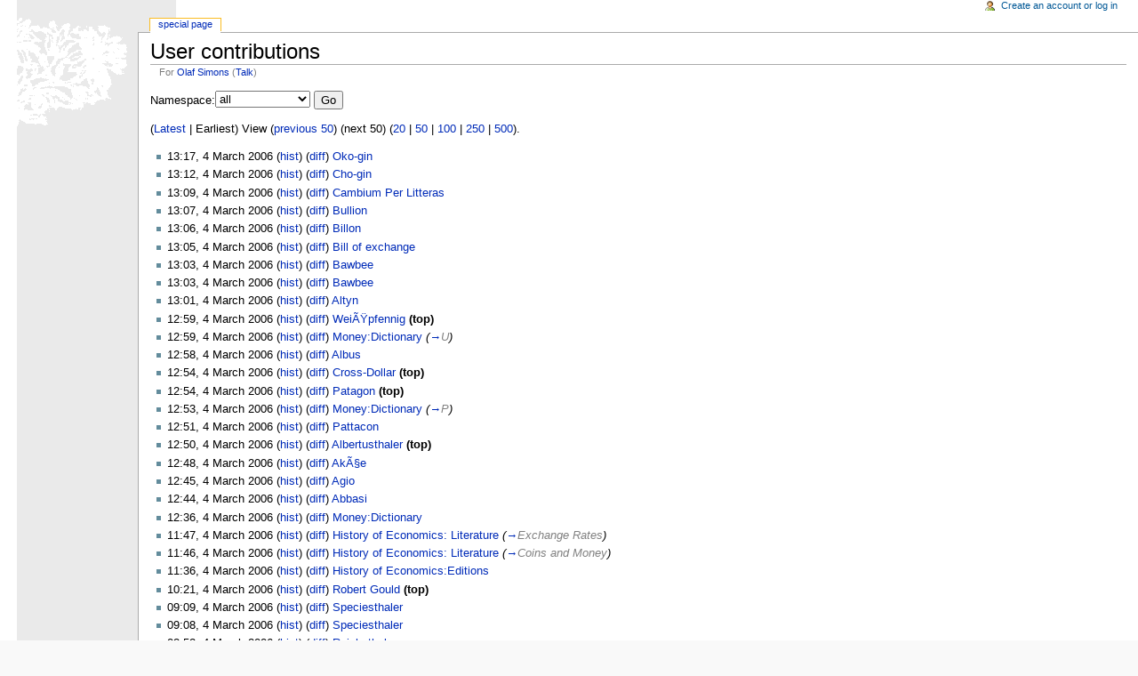

--- FILE ---
content_type: text/html; charset=utf-8
request_url: http://pierre-marteau.com/wiki/index.php?title=Special:Contributions&target=Olaf+Simons&offset=20060304131702&limit=50
body_size: 3971
content:
<!DOCTYPE html PUBLIC "-//W3C//DTD XHTML 1.0 Transitional//EN" "http://www.w3.org/TR/xhtml1/DTD/xhtml1-transitional.dtd">
<html xmlns="http://www.w3.org/1999/xhtml" xml:lang="en" lang="en" dir="ltr">
  <head>
    <meta http-equiv="Content-Type" content="text/html; charset=utf-8" />
    <meta name="robots" content="noindex,follow" />
<link rel="shortcut icon" href="/favicon.ico" />
    <title>User contributions - Marteau</title>
    <style type="text/css" media="screen,projection">/*<![CDATA[*/ @import "/wiki/skins/monobook/main.css"; /*]]>*/</style>
    <link rel="stylesheet" type="text/css" media="print" href="/wiki/skins/common/commonPrint.css" />
    <!--[if lt IE 5.5000]><style type="text/css">@import "/wiki/skins/monobook/IE50Fixes.css";</style><![endif]-->
    <!--[if IE 5.5000]><style type="text/css">@import "/wiki/skins/monobook/IE55Fixes.css";</style><![endif]-->
    <!--[if gte IE 6]><style type="text/css">@import "/wiki/skins/monobook/IE60Fixes.css";</style><![endif]-->
    <!--[if IE]><script type="text/javascript" src="/wiki/skins/common/IEFixes.js"></script>
    <meta http-equiv="imagetoolbar" content="no" /><![endif]-->
    <script type="text/javascript" src="/wiki/index.php?title=-&amp;action=raw&amp;gen=js"></script>    <script type="text/javascript" src="/wiki/skins/common/wikibits.js"></script>
    <style type="text/css">/*<![CDATA[*/
@import "/wiki/index.php?title=MediaWiki:Monobook.css&action=raw&ctype=text/css&smaxage=18000";
@import "/wiki/index.php?title=-&action=raw&gen=css&maxage=18000";
/*]]>*/</style>              </head>
  <body                 class="ns--1">
    <div id="globalWrapper">
      <div id="column-content">
        <div id="content">
          <a name="top" id="top"></a>
                    <h1 class="firstHeading">User contributions</h1>
          <div id="bodyContent">
            <h3 id="siteSub">From Marteau</h3>
            <div id="contentSub">For <a href="/wiki/index.php?title=User:Olaf_Simons" title="User:Olaf Simons">Olaf Simons</a> (<a href="/wiki/index.php?title=User_talk:Olaf_Simons" title="User talk:Olaf Simons">Talk</a>)</div>
                                    <!-- start content -->
            <form method='get' action="/wiki/index.php">
<input name="title" type="hidden" value="Special:Contributions" /><input name="offset" type="hidden" value="20060304131702" /><input name="limit" type="hidden" value="50" /><input name="target" type="hidden" value="Olaf Simons" /><p>Namespace:<select name='namespace' class='namespaceselector'>
<option value="">all</option><option value="0">(Main)</option><option value="1">Talk</option><option value="2">User</option><option value="3">User talk</option><option value="4">Marteau</option><option value="5">Marteau talk</option><option value="6">Image</option><option value="7">Image talk</option><option value="8">MediaWiki</option><option value="9">MediaWiki talk</option><option value="10">Template</option><option value="11">Template talk</option><option value="12">Help</option><option value="13">Help talk</option><option value="14">Category</option><option value="15">Category talk</option></select>
<input type="submit" value="Go" /></p></form>
<p>(<a href="/wiki/index.php?title=Special:Contributions&amp;target=Olaf+Simons&amp;limit=50">Latest</a> | Earliest) View (<a href="/wiki/index.php?title=Special:Contributions&amp;target=Olaf+Simons&amp;offset=20060304131702&amp;limit=50&amp;go=prev">previous 50</a>) (next 50) (<a href="/wiki/index.php?title=Special:Contributions&amp;target=Olaf+Simons&amp;offset=20060304131702&amp;limit=20">20</a> | <a href="/wiki/index.php?title=Special:Contributions&amp;target=Olaf+Simons&amp;offset=20060304131702&amp;limit=50">50</a> | <a href="/wiki/index.php?title=Special:Contributions&amp;target=Olaf+Simons&amp;offset=20060304131702&amp;limit=100">100</a> | <a href="/wiki/index.php?title=Special:Contributions&amp;target=Olaf+Simons&amp;offset=20060304131702&amp;limit=250">250</a> | <a href="/wiki/index.php?title=Special:Contributions&amp;target=Olaf+Simons&amp;offset=20060304131702&amp;limit=500">500</a>).</p>
<ul>
<li>13:17, 4 March 2006 (<a href="/wiki/index.php?title=Oko-gin&amp;action=history" title="Oko-gin">hist</a>) (<a href="/wiki/index.php?title=Oko-gin&amp;diff=prev&amp;oldid=1345" title="Oko-gin">diff</a>)  <a href="/wiki/index.php?title=Oko-gin" title="Oko-gin">Oko-gin</a>  </li>
<li>13:12, 4 March 2006 (<a href="/wiki/index.php?title=Cho-gin&amp;action=history" title="Cho-gin">hist</a>) (<a href="/wiki/index.php?title=Cho-gin&amp;diff=prev&amp;oldid=1344" title="Cho-gin">diff</a>)  <a href="/wiki/index.php?title=Cho-gin" title="Cho-gin">Cho-gin</a>  </li>
<li>13:09, 4 March 2006 (<a href="/wiki/index.php?title=Cambium_Per_Litteras&amp;action=history" title="Cambium Per Litteras">hist</a>) (<a href="/wiki/index.php?title=Cambium_Per_Litteras&amp;diff=prev&amp;oldid=1343" title="Cambium Per Litteras">diff</a>)  <a href="/wiki/index.php?title=Cambium_Per_Litteras" title="Cambium Per Litteras">Cambium Per Litteras</a>  </li>
<li>13:07, 4 March 2006 (<a href="/wiki/index.php?title=Bullion&amp;action=history" title="Bullion">hist</a>) (<a href="/wiki/index.php?title=Bullion&amp;diff=prev&amp;oldid=1342" title="Bullion">diff</a>)  <a href="/wiki/index.php?title=Bullion" title="Bullion">Bullion</a>  </li>
<li>13:06, 4 March 2006 (<a href="/wiki/index.php?title=Billon&amp;action=history" title="Billon">hist</a>) (<a href="/wiki/index.php?title=Billon&amp;diff=prev&amp;oldid=1341" title="Billon">diff</a>)  <a href="/wiki/index.php?title=Billon" title="Billon">Billon</a>  </li>
<li>13:05, 4 March 2006 (<a href="/wiki/index.php?title=Bill_of_exchange&amp;action=history" title="Bill of exchange">hist</a>) (<a href="/wiki/index.php?title=Bill_of_exchange&amp;diff=prev&amp;oldid=1340" title="Bill of exchange">diff</a>)  <a href="/wiki/index.php?title=Bill_of_exchange" title="Bill of exchange">Bill of exchange</a>  </li>
<li>13:03, 4 March 2006 (<a href="/wiki/index.php?title=Bawbee&amp;action=history" title="Bawbee">hist</a>) (<a href="/wiki/index.php?title=Bawbee&amp;diff=prev&amp;oldid=1339" title="Bawbee">diff</a>)  <a href="/wiki/index.php?title=Bawbee" title="Bawbee">Bawbee</a>  </li>
<li>13:03, 4 March 2006 (<a href="/wiki/index.php?title=Bawbee&amp;action=history" title="Bawbee">hist</a>) (<a href="/wiki/index.php?title=Bawbee&amp;diff=prev&amp;oldid=1338" title="Bawbee">diff</a>)  <a href="/wiki/index.php?title=Bawbee" title="Bawbee">Bawbee</a>  </li>
<li>13:01, 4 March 2006 (<a href="/wiki/index.php?title=Altyn&amp;action=history" title="Altyn">hist</a>) (<a href="/wiki/index.php?title=Altyn&amp;diff=prev&amp;oldid=1337" title="Altyn">diff</a>)  <a href="/wiki/index.php?title=Altyn" title="Altyn">Altyn</a>  </li>
<li>12:59, 4 March 2006 (<a href="/wiki/index.php?title=Wei%C3%83%C5%B8pfennig&amp;action=history" title="WeiÃŸpfennig">hist</a>) (<a href="/wiki/index.php?title=Wei%C3%83%C5%B8pfennig&amp;diff=prev&amp;oldid=1336" title="WeiÃŸpfennig">diff</a>)  <a href="/wiki/index.php?title=Wei%C3%83%C5%B8pfennig" title="WeiÃŸpfennig">WeiÃŸpfennig</a>  <strong> (top)</strong></li>
<li>12:59, 4 March 2006 (<a href="/wiki/index.php?title=Money:Dictionary&amp;action=history" title="Money:Dictionary">hist</a>) (<a href="/wiki/index.php?title=Money:Dictionary&amp;diff=prev&amp;oldid=1335" title="Money:Dictionary">diff</a>)  <a href="/wiki/index.php?title=Money:Dictionary" title="Money:Dictionary">Money:Dictionary</a>  <span class='comment'>(<span class="autocomment"><a href="/wiki/index.php?title=Money:Dictionary#U" title="Money:Dictionary">→</a>U</span>)</span> </li>
<li>12:58, 4 March 2006 (<a href="/wiki/index.php?title=Albus&amp;action=history" title="Albus">hist</a>) (<a href="/wiki/index.php?title=Albus&amp;diff=prev&amp;oldid=1334" title="Albus">diff</a>)  <a href="/wiki/index.php?title=Albus" title="Albus">Albus</a>  </li>
<li>12:54, 4 March 2006 (<a href="/wiki/index.php?title=Cross-Dollar&amp;action=history" title="Cross-Dollar">hist</a>) (<a href="/wiki/index.php?title=Cross-Dollar&amp;diff=prev&amp;oldid=1333" title="Cross-Dollar">diff</a>)  <a href="/wiki/index.php?title=Cross-Dollar" title="Cross-Dollar">Cross-Dollar</a>  <strong> (top)</strong></li>
<li>12:54, 4 March 2006 (<a href="/wiki/index.php?title=Patagon&amp;action=history" title="Patagon">hist</a>) (<a href="/wiki/index.php?title=Patagon&amp;diff=prev&amp;oldid=1332" title="Patagon">diff</a>)  <a href="/wiki/index.php?title=Patagon" title="Patagon">Patagon</a>  <strong> (top)</strong></li>
<li>12:53, 4 March 2006 (<a href="/wiki/index.php?title=Money:Dictionary&amp;action=history" title="Money:Dictionary">hist</a>) (<a href="/wiki/index.php?title=Money:Dictionary&amp;diff=prev&amp;oldid=1331" title="Money:Dictionary">diff</a>)  <a href="/wiki/index.php?title=Money:Dictionary" title="Money:Dictionary">Money:Dictionary</a>  <span class='comment'>(<span class="autocomment"><a href="/wiki/index.php?title=Money:Dictionary#P" title="Money:Dictionary">→</a>P</span>)</span> </li>
<li>12:51, 4 March 2006 (<a href="/wiki/index.php?title=Pattacon&amp;action=history" title="Pattacon">hist</a>) (<a href="/wiki/index.php?title=Pattacon&amp;diff=prev&amp;oldid=1330" title="Pattacon">diff</a>)  <a href="/wiki/index.php?title=Pattacon" title="Pattacon">Pattacon</a>  </li>
<li>12:50, 4 March 2006 (<a href="/wiki/index.php?title=Albertusthaler&amp;action=history" title="Albertusthaler">hist</a>) (<a href="/wiki/index.php?title=Albertusthaler&amp;diff=prev&amp;oldid=1329" title="Albertusthaler">diff</a>)  <a href="/wiki/index.php?title=Albertusthaler" title="Albertusthaler">Albertusthaler</a>  <strong> (top)</strong></li>
<li>12:48, 4 March 2006 (<a href="/wiki/index.php?title=Ak%C3%83%C2%A7e&amp;action=history" title="AkÃ§e">hist</a>) (<a href="/wiki/index.php?title=Ak%C3%83%C2%A7e&amp;diff=prev&amp;oldid=1328" title="AkÃ§e">diff</a>)  <a href="/wiki/index.php?title=Ak%C3%83%C2%A7e" title="AkÃ§e">AkÃ§e</a>  </li>
<li>12:45, 4 March 2006 (<a href="/wiki/index.php?title=Agio&amp;action=history" title="Agio">hist</a>) (<a href="/wiki/index.php?title=Agio&amp;diff=prev&amp;oldid=1327" title="Agio">diff</a>)  <a href="/wiki/index.php?title=Agio" title="Agio">Agio</a>  </li>
<li>12:44, 4 March 2006 (<a href="/wiki/index.php?title=Abbasi&amp;action=history" title="Abbasi">hist</a>) (<a href="/wiki/index.php?title=Abbasi&amp;diff=prev&amp;oldid=1326" title="Abbasi">diff</a>)  <a href="/wiki/index.php?title=Abbasi" title="Abbasi">Abbasi</a>  </li>
<li>12:36, 4 March 2006 (<a href="/wiki/index.php?title=Money:Dictionary&amp;action=history" title="Money:Dictionary">hist</a>) (<a href="/wiki/index.php?title=Money:Dictionary&amp;diff=prev&amp;oldid=1325" title="Money:Dictionary">diff</a>)  <a href="/wiki/index.php?title=Money:Dictionary" title="Money:Dictionary">Money:Dictionary</a>  </li>
<li>11:47, 4 March 2006 (<a href="/wiki/index.php?title=History_of_Economics:_Literature&amp;action=history" title="History of Economics: Literature">hist</a>) (<a href="/wiki/index.php?title=History_of_Economics:_Literature&amp;diff=prev&amp;oldid=1324" title="History of Economics: Literature">diff</a>)  <a href="/wiki/index.php?title=History_of_Economics:_Literature" title="History of Economics: Literature">History of Economics: Literature</a>  <span class='comment'>(<span class="autocomment"><a href="/wiki/index.php?title=History_of_Economics:_Literature#Exchange_Rates" title="History of Economics: Literature">→</a>Exchange Rates</span>)</span> </li>
<li>11:46, 4 March 2006 (<a href="/wiki/index.php?title=History_of_Economics:_Literature&amp;action=history" title="History of Economics: Literature">hist</a>) (<a href="/wiki/index.php?title=History_of_Economics:_Literature&amp;diff=prev&amp;oldid=1323" title="History of Economics: Literature">diff</a>)  <a href="/wiki/index.php?title=History_of_Economics:_Literature" title="History of Economics: Literature">History of Economics: Literature</a>  <span class='comment'>(<span class="autocomment"><a href="/wiki/index.php?title=History_of_Economics:_Literature#Coins_and_Money" title="History of Economics: Literature">→</a>Coins and Money</span>)</span> </li>
<li>11:36, 4 March 2006 (<a href="/wiki/index.php?title=History_of_Economics:Editions&amp;action=history" title="History of Economics:Editions">hist</a>) (<a href="/wiki/index.php?title=History_of_Economics:Editions&amp;diff=prev&amp;oldid=1322" title="History of Economics:Editions">diff</a>)  <a href="/wiki/index.php?title=History_of_Economics:Editions" title="History of Economics:Editions">History of Economics:Editions</a>  </li>
<li>10:21, 4 March 2006 (<a href="/wiki/index.php?title=Robert_Gould&amp;action=history" title="Robert Gould">hist</a>) (<a href="/wiki/index.php?title=Robert_Gould&amp;diff=prev&amp;oldid=1321" title="Robert Gould">diff</a>)  <a href="/wiki/index.php?title=Robert_Gould" title="Robert Gould">Robert Gould</a>  <strong> (top)</strong></li>
<li>09:09, 4 March 2006 (<a href="/wiki/index.php?title=Speciesthaler&amp;action=history" title="Speciesthaler">hist</a>) (<a href="/wiki/index.php?title=Speciesthaler&amp;diff=prev&amp;oldid=1320" title="Speciesthaler">diff</a>)  <a href="/wiki/index.php?title=Speciesthaler" title="Speciesthaler">Speciesthaler</a>  </li>
<li>09:08, 4 March 2006 (<a href="/wiki/index.php?title=Speciesthaler&amp;action=history" title="Speciesthaler">hist</a>) (<a href="/wiki/index.php?title=Speciesthaler&amp;diff=prev&amp;oldid=1319" title="Speciesthaler">diff</a>)  <a href="/wiki/index.php?title=Speciesthaler" title="Speciesthaler">Speciesthaler</a>  </li>
<li>08:52, 4 March 2006 (<a href="/wiki/index.php?title=Reichsthaler&amp;action=history" title="Reichsthaler">hist</a>) (<a href="/wiki/index.php?title=Reichsthaler&amp;diff=prev&amp;oldid=1318" title="Reichsthaler">diff</a>)  <a href="/wiki/index.php?title=Reichsthaler" title="Reichsthaler">Reichsthaler</a>  </li>
<li>00:14, 4 March 2006 (<a href="/wiki/index.php?title=History_of_Economics:_Tables_and_Diagrams&amp;action=history" title="History of Economics: Tables and Diagrams">hist</a>) (<a href="/wiki/index.php?title=History_of_Economics:_Tables_and_Diagrams&amp;diff=prev&amp;oldid=1317" title="History of Economics: Tables and Diagrams">diff</a>)  <a href="/wiki/index.php?title=History_of_Economics:_Tables_and_Diagrams" title="History of Economics: Tables and Diagrams">History of Economics: Tables and Diagrams</a>  <span class='comment'>(<span class="autocomment"><a href="/wiki/index.php?title=History_of_Economics:_Tables_and_Diagrams#Wages" title="History of Economics: Tables and Diagrams">→</a>Wages</span>)</span> </li>
<li>00:13, 4 March 2006 (<a href="/wiki/index.php?title=History_of_Economics:_Tables_and_Diagrams&amp;action=history" title="History of Economics: Tables and Diagrams">hist</a>) (<a href="/wiki/index.php?title=History_of_Economics:_Tables_and_Diagrams&amp;diff=prev&amp;oldid=1316" title="History of Economics: Tables and Diagrams">diff</a>)  <a href="/wiki/index.php?title=History_of_Economics:_Tables_and_Diagrams" title="History of Economics: Tables and Diagrams">History of Economics: Tables and Diagrams</a>  <span class='comment'>(<span class="autocomment"><a href="/wiki/index.php?title=History_of_Economics:_Tables_and_Diagrams#Prices" title="History of Economics: Tables and Diagrams">→</a>Prices</span>)</span> </li>
<li>00:11, 4 March 2006 (<a href="/wiki/index.php?title=History_of_Economics:_Literature&amp;action=history" title="History of Economics: Literature">hist</a>) (<a href="/wiki/index.php?title=History_of_Economics:_Literature&amp;diff=prev&amp;oldid=1315" title="History of Economics: Literature">diff</a>)  <a href="/wiki/index.php?title=History_of_Economics:_Literature" title="History of Economics: Literature">History of Economics: Literature</a>  <span class='comment'>(<span class="autocomment"><a href="/wiki/index.php?title=History_of_Economics:_Literature#Economies" title="History of Economics: Literature">→</a>Economies</span>)</span> </li>
<li>23:20, 3 March 2006 (<a href="/wiki/index.php?title=History_of_Economics:_Literature&amp;action=history" title="History of Economics: Literature">hist</a>) (<a href="/wiki/index.php?title=History_of_Economics:_Literature&amp;diff=prev&amp;oldid=1314" title="History of Economics: Literature">diff</a>)  <a href="/wiki/index.php?title=History_of_Economics:_Literature" title="History of Economics: Literature">History of Economics: Literature</a>  <span class='comment'>(<span class="autocomment"><a href="/wiki/index.php?title=History_of_Economics:_Literature#Exchange_Rates" title="History of Economics: Literature">→</a>Exchange Rates</span>)</span> </li>
<li>23:05, 3 March 2006 (<a href="/wiki/index.php?title=History_of_Economics:_Tables_and_Diagrams&amp;action=history" title="History of Economics: Tables and Diagrams">hist</a>) (<a href="/wiki/index.php?title=History_of_Economics:_Tables_and_Diagrams&amp;diff=prev&amp;oldid=1313" title="History of Economics: Tables and Diagrams">diff</a>)  <a href="/wiki/index.php?title=History_of_Economics:_Tables_and_Diagrams" title="History of Economics: Tables and Diagrams">History of Economics: Tables and Diagrams</a>  </li>
<li>22:52, 3 March 2006 (<a href="/wiki/index.php?title=History_of_Economics:_Literature&amp;action=history" title="History of Economics: Literature">hist</a>) (<a href="/wiki/index.php?title=History_of_Economics:_Literature&amp;diff=prev&amp;oldid=1312" title="History of Economics: Literature">diff</a>)  <a href="/wiki/index.php?title=History_of_Economics:_Literature" title="History of Economics: Literature">History of Economics: Literature</a>  </li>
<li>22:36, 3 March 2006 (<a href="/wiki/index.php?title=Prices_and_Wages&amp;action=history" title="Prices and Wages">hist</a>) (<a href="/wiki/index.php?title=Prices_and_Wages&amp;diff=prev&amp;oldid=1311" title="Prices and Wages">diff</a>)  <a href="/wiki/index.php?title=Prices_and_Wages" title="Prices and Wages">Prices and Wages</a>  </li>
<li>22:24, 3 March 2006 (<a href="/wiki/index.php?title=Coins_and_Currencies&amp;action=history" title="Coins and Currencies">hist</a>) (<a href="/wiki/index.php?title=Coins_and_Currencies&amp;diff=prev&amp;oldid=1310" title="Coins and Currencies">diff</a>)  <a href="/wiki/index.php?title=Coins_and_Currencies" title="Coins and Currencies">Coins and Currencies</a>  </li>
<li>22:19, 3 March 2006 (<a href="/wiki/index.php?title=Coins_and_Currencies&amp;action=history" title="Coins and Currencies">hist</a>) (<a href="/wiki/index.php?title=Coins_and_Currencies&amp;diff=prev&amp;oldid=1309" title="Coins and Currencies">diff</a>)  <a href="/wiki/index.php?title=Coins_and_Currencies" title="Coins and Currencies">Coins and Currencies</a>  </li>
<li>22:03, 3 March 2006 (<a href="/wiki/index.php?title=A_Platform_of_Research_in_Economic_History&amp;action=history" title="A Platform of Research in Economic History">hist</a>) (<a href="/wiki/index.php?title=A_Platform_of_Research_in_Economic_History&amp;diff=prev&amp;oldid=1308" title="A Platform of Research in Economic History">diff</a>)  <a href="/wiki/index.php?title=A_Platform_of_Research_in_Economic_History" title="A Platform of Research in Economic History">A Platform of Research in Economic History</a>  </li>
<li>23:59, 2 March 2006 (<a href="/wiki/index.php?title=Marteau:About&amp;action=history" title="Marteau:About">hist</a>) (<a href="/wiki/index.php?title=Marteau:About&amp;diff=prev&amp;oldid=1305" title="Marteau:About">diff</a>) <span class="minor">m</span>  <a href="/wiki/index.php?title=Marteau:About" title="Marteau:About">Marteau:About</a>  </li>
<li>23:53, 2 March 2006 (<a href="/wiki/index.php?title=The_Academy_of_Projectors&amp;action=history" title="The Academy of Projectors">hist</a>) (<a href="/wiki/index.php?title=The_Academy_of_Projectors&amp;diff=prev&amp;oldid=1304" title="The Academy of Projectors">diff</a>) <span class="minor">m</span>  <a href="/wiki/index.php?title=The_Academy_of_Projectors" title="The Academy of Projectors">The Academy of Projectors</a>  </li>
<li>19:26, 2 March 2006 (<a href="/wiki/index.php?title=Main_Page&amp;action=history" title="Main Page">hist</a>) (<a href="/wiki/index.php?title=Main_Page&amp;diff=prev&amp;oldid=1303" title="Main Page">diff</a>)  <a href="/wiki/index.php?title=Main_Page" title="Main Page">Main Page</a>  </li>
<li>19:16, 2 March 2006 (<a href="/wiki/index.php?title=Main_Page&amp;action=history" title="Main Page">hist</a>) (<a href="/wiki/index.php?title=Main_Page&amp;diff=prev&amp;oldid=1302" title="Main Page">diff</a>)  <a href="/wiki/index.php?title=Main_Page" title="Main Page">Main Page</a>  </li>
<li>19:12, 2 March 2006 (<a href="/wiki/index.php?title=Main_Page&amp;action=history" title="Main Page">hist</a>) (<a href="/wiki/index.php?title=Main_Page&amp;diff=prev&amp;oldid=1301" title="Main Page">diff</a>)  <a href="/wiki/index.php?title=Main_Page" title="Main Page">Main Page</a>  </li>
<li>19:06, 2 March 2006 (<a href="/wiki/index.php?title=User:Olaf_Simons&amp;action=history" title="User:Olaf Simons">hist</a>) (<a href="/wiki/index.php?title=User:Olaf_Simons&amp;diff=prev&amp;oldid=1300" title="User:Olaf Simons">diff</a>)  <a href="/wiki/index.php?title=User:Olaf_Simons" title="User:Olaf Simons">User:Olaf Simons</a>  </li>
<li>18:40, 2 March 2006 (<a href="/wiki/index.php?title=User:Olaf_Simons&amp;action=history" title="User:Olaf Simons">hist</a>) (<a href="/wiki/index.php?title=User:Olaf_Simons&amp;diff=prev&amp;oldid=1299" title="User:Olaf Simons">diff</a>)  <a href="/wiki/index.php?title=User:Olaf_Simons" title="User:Olaf Simons">User:Olaf Simons</a>  </li>
<li>02:13, 2 March 2006 (<a href="/wiki/index.php?title=Marteau:About&amp;action=history" title="Marteau:About">hist</a>) (<a href="/wiki/index.php?title=Marteau:About&amp;diff=prev&amp;oldid=1286" title="Marteau:About">diff</a>)  <a href="/wiki/index.php?title=Marteau:About" title="Marteau:About">Marteau:About</a>  </li>
<li>01:58, 2 March 2006 (<a href="/wiki/index.php?title=Marteau:About&amp;action=history" title="Marteau:About">hist</a>) (<a href="/wiki/index.php?title=Marteau:About&amp;diff=prev&amp;oldid=1285" title="Marteau:About">diff</a>)  <a href="/wiki/index.php?title=Marteau:About" title="Marteau:About">Marteau:About</a>  </li>
<li>01:29, 2 March 2006 (<a href="/wiki/index.php?title=Main_Page&amp;action=history" title="Main Page">hist</a>) (<a href="/wiki/index.php?title=Main_Page&amp;diff=prev&amp;oldid=1283" title="Main Page">diff</a>)  <a href="/wiki/index.php?title=Main_Page" title="Main Page">Main Page</a>  </li>
<li>01:26, 2 March 2006 (<a href="/wiki/index.php?title=Main_Page&amp;action=history" title="Main Page">hist</a>) (<a href="/wiki/index.php?title=Main_Page&amp;diff=prev&amp;oldid=1282" title="Main Page">diff</a>)  <a href="/wiki/index.php?title=Main_Page" title="Main Page">Main Page</a>  </li>
<li>01:12, 2 March 2006 (<a href="/wiki/index.php?title=Marteau:About&amp;action=history" title="Marteau:About">hist</a>) (<a href="/wiki/index.php?title=Marteau:About&amp;diff=prev&amp;oldid=1281" title="Marteau:About">diff</a>)  <a href="/wiki/index.php?title=Marteau:About" title="Marteau:About">Marteau:About</a>  </li>
</ul>
<p>(<a href="/wiki/index.php?title=Special:Contributions&amp;target=Olaf+Simons&amp;limit=50">Latest</a> | Earliest) View (<a href="/wiki/index.php?title=Special:Contributions&amp;target=Olaf+Simons&amp;offset=20060304131702&amp;limit=50&amp;go=prev">previous 50</a>) (next 50) (<a href="/wiki/index.php?title=Special:Contributions&amp;target=Olaf+Simons&amp;offset=20060304131702&amp;limit=20">20</a> | <a href="/wiki/index.php?title=Special:Contributions&amp;target=Olaf+Simons&amp;offset=20060304131702&amp;limit=50">50</a> | <a href="/wiki/index.php?title=Special:Contributions&amp;target=Olaf+Simons&amp;offset=20060304131702&amp;limit=100">100</a> | <a href="/wiki/index.php?title=Special:Contributions&amp;target=Olaf+Simons&amp;offset=20060304131702&amp;limit=250">250</a> | <a href="/wiki/index.php?title=Special:Contributions&amp;target=Olaf+Simons&amp;offset=20060304131702&amp;limit=500">500</a>).</p>
<div class="printfooter">
Retrieved from "<a href="http://pierre-marteau.com/wiki/index.php?title=Special:Contributions">http://pierre-marteau.com/wiki/index.php?title=Special:Contributions</a>"</div>
                        <!-- end content -->
            <div class="visualClear"></div>
          </div>
        </div>
      </div>
      <div id="column-one">
        <div id="p-cactions" class="portlet">
          <h5>Views</h5>
          <ul>
            <li id="ca-article"
               class="selected"               ><a href="/wiki/index.php?title=Special:Contributions&amp;target=Olaf+Simons&amp;offset=20060304131702&amp;limit=50">Special Page</a></li>          </ul>
        </div>
        <div class="portlet" id="p-personal">
          <h5>Personal tools</h5>
          <div class="pBody">
            <ul>
            <li id="pt-login"><a href="/wiki/index.php?title=Special:Userlogin&amp;returnto=Special:Contributions">Create an account or log in</a></li>            </ul>
          </div>
        </div>
        <div class="portlet" id="p-logo">
          <a style="background-image: url(/wiki/skins/common/images/wiki.png);"
            href="/wiki/index.php?title=Main_Page"
            title="Main Page"></a>
        </div>
        <script type="text/javascript"> if (window.isMSIE55) fixalpha(); </script>
                <div class='portlet' id='p-navigation'>
          <h5>Navigation</h5>
          <div class='pBody'>
            <ul>
                          <li id="n-mainpage"><a href="/wiki/index.php?title=Main_Page">Main Page</a></li>
                           <li id="n-portal"><a href="/wiki/index.php?title=Marteau:Community_Portal">Community portal</a></li>
                           <li id="n-currentevents"><a href="/wiki/index.php?title=Current_events">Current events</a></li>
                           <li id="n-recentchanges"><a href="/wiki/index.php?title=Special:Recentchanges">Recent changes</a></li>
                           <li id="n-randompage"><a href="/wiki/index.php?title=Special:Random">Random page</a></li>
                           <li id="n-help"><a href="/wiki/index.php?title=Help:Contents">Help</a></li>
                           <li id="n-sitesupport"><a href="/wiki/index.php?title=Marteau:Site_support">Donations</a></li>
                         </ul>
          </div>
        </div>
                <div id="p-search" class="portlet">
          <h5><label for="searchInput">Search</label></h5>
          <div class="pBody">
            <form name="searchform" action="/wiki/index.php?title=Special:Search" id="searchform">
              <input id="searchInput" name="search" type="text"
                accesskey="f" value="" />
              <input type='submit' name="go" class="searchButton" id="searchGoButton"
                value="Go"
                />&nbsp;<input type='submit' name="fulltext"
                class="searchButton"
                value="Search" />
            </form>
          </div>
        </div>
        <div class="portlet" id="p-tb">
          <h5>Toolbox</h5>
          <div class="pBody">
            <ul>
                                                                                                                                  <li id="t-upload"><a href="/wiki/index.php?title=Special:Upload">Upload file</a></li>                            <li id="t-specialpages"><a href="/wiki/index.php?title=Special:Specialpages">Special pages</a></li>                                        </ul>
          </div>
        </div>
              </div><!-- end of the left (by default at least) column -->
      <div class="visualClear"></div>
      <div id="footer">
    <div id="f-poweredbyico"><a href="http://www.mediawiki.org/"><img src="/wiki/skins/common/images/poweredby_mediawiki_88x31.png" alt="MediaWiki" /></a></div>                <ul id="f-list">
                                                            <li id="f-about"><a href="/wiki/index.php?title=Marteau:About" title="Marteau:About">About Marteau</a></li>          <li id="f-disclaimer"><a href="/wiki/index.php?title=Marteau:General_disclaimer" title="Marteau:General disclaimer">Disclaimers</a></li>                  </ul>
      </div>
    </div>
    <!-- Served by infong-eu-cl0173 in 0.05 secs. -->  </body>
</html>
